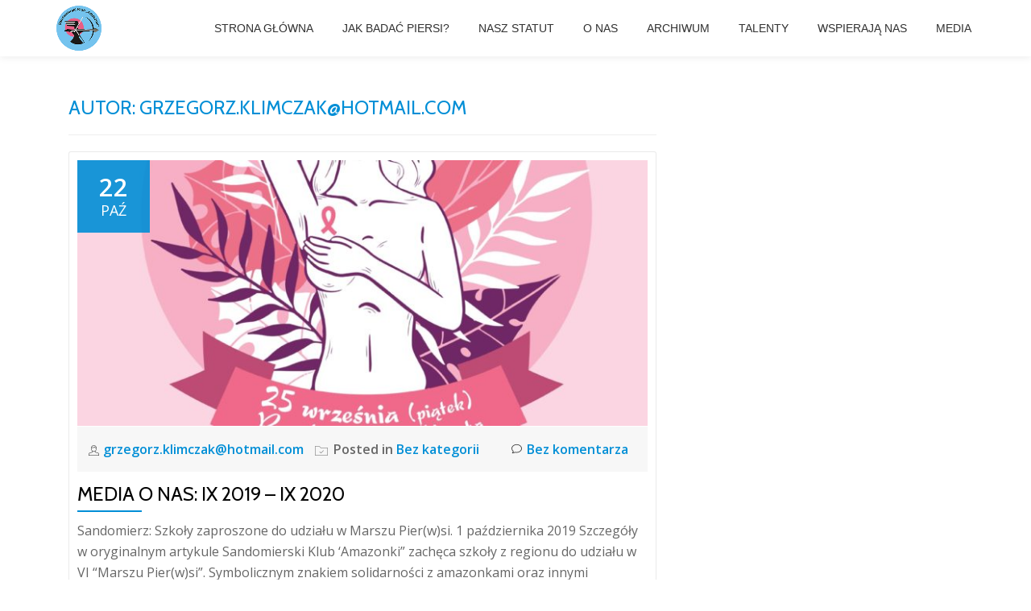

--- FILE ---
content_type: text/html; charset=UTF-8
request_url: http://www.amazonki.sandomierz.eu/author/grzegorz-klimczakhotmail-com/
body_size: 6455
content:
<!DOCTYPE html>
<html lang="pl-PL" class="no-js">
<head>
<meta charset="UTF-8">
<meta name="viewport" content="width=device-width, initial-scale=1">
<link rel="profile" href="http://gmpg.org/xfn/11">
<link rel="pingback" href="http://www.amazonki.sandomierz.eu/xmlrpc.php">
<title>grzegorz.klimczak@hotmail.com &#8211; Sandomierski Klub &quot;Amazonki&quot;</title>
<link rel='dns-prefetch' href='//maxcdn.bootstrapcdn.com' />
<link rel='dns-prefetch' href='//fonts.googleapis.com' />
<link rel='dns-prefetch' href='//s.w.org' />
<link rel="alternate" type="application/rss+xml" title="Sandomierski Klub &quot;Amazonki&quot; &raquo; Kanał z wpisami" href="http://www.amazonki.sandomierz.eu/feed/" />
<link rel="alternate" type="application/rss+xml" title="Sandomierski Klub &quot;Amazonki&quot; &raquo; Kanał z komentarzami" href="http://www.amazonki.sandomierz.eu/comments/feed/" />
<link rel="alternate" type="application/rss+xml" title="Sandomierski Klub &quot;Amazonki&quot; &raquo; Kanał z wpisami, których autorem jest grzegorz.klimczak@hotmail.com" href="http://www.amazonki.sandomierz.eu/author/grzegorz-klimczakhotmail-com/feed/" />
		<script type="text/javascript">
			window._wpemojiSettings = {"baseUrl":"https:\/\/s.w.org\/images\/core\/emoji\/11\/72x72\/","ext":".png","svgUrl":"https:\/\/s.w.org\/images\/core\/emoji\/11\/svg\/","svgExt":".svg","source":{"concatemoji":"\/\/www.amazonki.sandomierz.eu\/wp-includes\/js\/wp-emoji-release.min.js?ver=4.9.28"}};
			!function(e,a,t){var n,r,o,i=a.createElement("canvas"),p=i.getContext&&i.getContext("2d");function s(e,t){var a=String.fromCharCode;p.clearRect(0,0,i.width,i.height),p.fillText(a.apply(this,e),0,0);e=i.toDataURL();return p.clearRect(0,0,i.width,i.height),p.fillText(a.apply(this,t),0,0),e===i.toDataURL()}function c(e){var t=a.createElement("script");t.src=e,t.defer=t.type="text/javascript",a.getElementsByTagName("head")[0].appendChild(t)}for(o=Array("flag","emoji"),t.supports={everything:!0,everythingExceptFlag:!0},r=0;r<o.length;r++)t.supports[o[r]]=function(e){if(!p||!p.fillText)return!1;switch(p.textBaseline="top",p.font="600 32px Arial",e){case"flag":return s([55356,56826,55356,56819],[55356,56826,8203,55356,56819])?!1:!s([55356,57332,56128,56423,56128,56418,56128,56421,56128,56430,56128,56423,56128,56447],[55356,57332,8203,56128,56423,8203,56128,56418,8203,56128,56421,8203,56128,56430,8203,56128,56423,8203,56128,56447]);case"emoji":return!s([55358,56760,9792,65039],[55358,56760,8203,9792,65039])}return!1}(o[r]),t.supports.everything=t.supports.everything&&t.supports[o[r]],"flag"!==o[r]&&(t.supports.everythingExceptFlag=t.supports.everythingExceptFlag&&t.supports[o[r]]);t.supports.everythingExceptFlag=t.supports.everythingExceptFlag&&!t.supports.flag,t.DOMReady=!1,t.readyCallback=function(){t.DOMReady=!0},t.supports.everything||(n=function(){t.readyCallback()},a.addEventListener?(a.addEventListener("DOMContentLoaded",n,!1),e.addEventListener("load",n,!1)):(e.attachEvent("onload",n),a.attachEvent("onreadystatechange",function(){"complete"===a.readyState&&t.readyCallback()})),(n=t.source||{}).concatemoji?c(n.concatemoji):n.wpemoji&&n.twemoji&&(c(n.twemoji),c(n.wpemoji)))}(window,document,window._wpemojiSettings);
		</script>
		<style type="text/css">
img.wp-smiley,
img.emoji {
	display: inline !important;
	border: none !important;
	box-shadow: none !important;
	height: 1em !important;
	width: 1em !important;
	margin: 0 .07em !important;
	vertical-align: -0.1em !important;
	background: none !important;
	padding: 0 !important;
}
</style>
<link rel='stylesheet' id='scap.flashblock-css'  href='//www.amazonki.sandomierz.eu/wp-content/plugins/compact-wp-audio-player/css/flashblock.css?ver=4.9.28' type='text/css' media='all' />
<link rel='stylesheet' id='scap.player-css'  href='//www.amazonki.sandomierz.eu/wp-content/plugins/compact-wp-audio-player/css/player.css?ver=4.9.28' type='text/css' media='all' />
<link rel='stylesheet' id='font-awesome-css'  href='//www.amazonki.sandomierz.eu/wp-content/plugins/pt-theme-addon/assets/font-awesome/css/font-awesome.min.css?ver=4.7.0' type='text/css' media='all' />
<link rel='stylesheet' id='pt-theme-addon-style-css'  href='//www.amazonki.sandomierz.eu/wp-content/plugins/pt-theme-addon/assets/pt-style.css?ver=4.9.28' type='text/css' media='all' />
<link rel='stylesheet' id='cff-css'  href='//www.amazonki.sandomierz.eu/wp-content/plugins/custom-facebook-feed/css/cff-style.css?ver=2.9.1' type='text/css' media='all' />
<link rel='stylesheet' id='sb-font-awesome-css'  href='//maxcdn.bootstrapcdn.com/font-awesome/4.7.0/css/font-awesome.min.css?ver=4.9.28' type='text/css' media='all' />
<link rel='stylesheet' id='parallax-one-fonts-css'  href='//fonts.googleapis.com/css?family=Cabin%3A400%2C600%7COpen+Sans%3A400%2C300%2C600&#038;subset=latin%2Clatin-ext' type='text/css' media='all' />
<link rel='stylesheet' id='parallax-one-bootstrap-style-css'  href='//www.amazonki.sandomierz.eu/wp-content/themes/Parallax-One/css/bootstrap.min.css?ver=3.3.1' type='text/css' media='all' />
<link rel='stylesheet' id='parallax-one-font-awesome-css'  href='//www.amazonki.sandomierz.eu/wp-content/themes/Parallax-One/css/font-awesome.min.css?ver=4.9.28' type='text/css' media='all' />
<link rel='stylesheet' id='parallax-one-style-css'  href='//www.amazonki.sandomierz.eu/wp-content/themes/Parallax-One/style.css?ver=1.0.0' type='text/css' media='all' />
<script type='text/javascript' src='//www.amazonki.sandomierz.eu/wp-content/plugins/compact-wp-audio-player/js/soundmanager2-nodebug-jsmin.js?ver=4.9.28'></script>
<script type='text/javascript' src='//www.amazonki.sandomierz.eu/wp-includes/js/jquery/jquery.js?ver=1.12.4'></script>
<script type='text/javascript' src='//www.amazonki.sandomierz.eu/wp-includes/js/jquery/jquery-migrate.min.js?ver=1.4.1'></script>
<script type='text/javascript' src='//www.amazonki.sandomierz.eu/wp-content/plugins/pt-theme-addon/assets/jquery.mixitup.min.js?ver=1.5.5'></script>
<script type='text/javascript' src='//www.amazonki.sandomierz.eu/wp-content/plugins/pt-theme-addon/assets/filter.js?ver=1.0.0'></script>
<link rel='https://api.w.org/' href='http://www.amazonki.sandomierz.eu/wp-json/' />
<link rel="EditURI" type="application/rsd+xml" title="RSD" href="http://www.amazonki.sandomierz.eu/xmlrpc.php?rsd" />
<link rel="wlwmanifest" type="application/wlwmanifest+xml" href="http://www.amazonki.sandomierz.eu/wp-includes/wlwmanifest.xml" /> 
<meta name="generator" content="WordPress 4.9.28" />
<!--[if lt IE 9]>
<script src="//www.amazonki.sandomierz.eu/wp-content/themes/Parallax-One/js/html5shiv.min.js"></script>
<![endif]-->
<link rel="icon" href="http://www.amazonki.sandomierz.eu/wp-content/uploads/2018/07/cropped-amazonkizkrzemieniem150na150-32x32.png" sizes="32x32" />
<link rel="icon" href="http://www.amazonki.sandomierz.eu/wp-content/uploads/2018/07/cropped-amazonkizkrzemieniem150na150-192x192.png" sizes="192x192" />
<link rel="apple-touch-icon-precomposed" href="http://www.amazonki.sandomierz.eu/wp-content/uploads/2018/07/cropped-amazonkizkrzemieniem150na150-180x180.png" />
<meta name="msapplication-TileImage" content="http://www.amazonki.sandomierz.eu/wp-content/uploads/2018/07/cropped-amazonkizkrzemieniem150na150-270x270.png" />
</head>

<body itemscope itemtype="http://schema.org/WebPage" class="archive author author-grzegorz-klimczakhotmail-com author-1 group-blog" dir="ltr"><div id="mobilebgfix">
	<div class="mobile-bg-fix-img-wrap">
	<div class="mobile-bg-fix-img"></div>
	</div>
	<div class="mobile-bg-fix-whole-site">

	<a class="skip-link screen-reader-text" href="#content">Skip to content</a>
		<header itemscope itemtype="http://schema.org/WPHeader" id="masthead" role="banner" data-stellar-background-ratio="0.5" class="header header-style-one site-header">
			<!-- COLOR OVER IMAGE -->
		<div class="overlay-layer-nav sticky-navigation-open">
			<!-- STICKY NAVIGATION -->
			<div class="navbar navbar-inverse bs-docs-nav navbar-fixed-top sticky-navigation appear-on-scroll">
				<!-- CONTAINER -->
				<div class="container">

					<div class="navbar-header">

						<!-- LOGO -->

						<button title='Toggle Menu' aria-controls='menu-main-menu' aria-expanded='false' type="button" class="navbar-toggle menu-toggle" id="menu-toggle" data-toggle="collapse" data-target="#menu-primary">
							<span class="screen-reader-text">Toggle navigation</span>
							<span class="icon-bar"></span>
							<span class="icon-bar"></span>
							<span class="icon-bar"></span>
						</button>

						<a href="http://www.amazonki.sandomierz.eu/" class="navbar-brand" title="Sandomierski Klub &quot;Amazonki&quot;"><img src="//www.amazonki.sandomierz.eu/wp-content/uploads/2018/07/amazonkizkrzemieniem150na150.png" alt="Sandomierski Klub &quot;Amazonki&quot;"></a><div class="header-logo-wrap text-header paralax_one_only_customizer"><h1 itemprop="headline" id="site-title" class="site-title"><a href="http://www.amazonki.sandomierz.eu/" title="Sandomierski Klub &quot;Amazonki&quot;" rel="home">Sandomierski Klub &quot;Amazonki&quot;</a></h1><p itemprop="description" id="site-description" class="site-description">Sandomierz, ul. Mariacka 1</p></div>
					</div>

					<!-- MENU -->
					<div itemscope itemtype="http://schema.org/SiteNavigationElement" aria-label="Primary Menu" id="menu-primary" class="navbar-collapse collapse">
						<!-- LOGO ON STICKY NAV BAR -->
						<div id="site-header-menu" class="site-header-menu">
							<nav id="site-navigation" class="main-navigation" role="navigation">
							<div class="menu-menu-container"><ul id="menu-menu" class="primary-menu small-text"><li id="menu-item-118" class="menu-item menu-item-type-custom menu-item-object-custom menu-item-home menu-item-118"><a href="http://www.amazonki.sandomierz.eu">Strona główna</a></li>
<li id="menu-item-119" class="menu-item menu-item-type-post_type menu-item-object-page menu-item-119"><a href="http://www.amazonki.sandomierz.eu/jak-badac-piersi/">Jak badać piersi?</a></li>
<li id="menu-item-120" class="menu-item menu-item-type-post_type menu-item-object-page menu-item-120"><a href="http://www.amazonki.sandomierz.eu/nasz-statut/">Nasz Statut</a></li>
<li id="menu-item-121" class="menu-item menu-item-type-post_type menu-item-object-page menu-item-121"><a href="http://www.amazonki.sandomierz.eu/o-nas/">O nas</a></li>
<li id="menu-item-183" class="menu-item menu-item-type-post_type menu-item-object-page menu-item-183"><a href="http://www.amazonki.sandomierz.eu/o-nas/archiwum/">Archiwum</a></li>
<li id="menu-item-184" class="menu-item menu-item-type-post_type menu-item-object-page menu-item-184"><a href="http://www.amazonki.sandomierz.eu/o-nas/talenty/">TALENTY</a></li>
<li id="menu-item-293" class="menu-item menu-item-type-post_type menu-item-object-page menu-item-293"><a href="http://www.amazonki.sandomierz.eu/o-nas/wspieraja-nas/">Wspierają Nas</a></li>
<li id="menu-item-670" class="menu-item menu-item-type-post_type menu-item-object-page menu-item-670"><a href="http://www.amazonki.sandomierz.eu/o-nas/media/">MEDIA</a></li>
</ul></div>							</nav>
						</div>
					</div>


				</div>
				<!-- /END CONTAINER -->
			</div>
			<!-- /END STICKY NAVIGATION -->

	</div>
	<!-- /END COLOR OVER IMAGE -->
	</header>
<!-- /END HOME / HEADER  -->

<div role="main" id="content" class="content-warp">
		<div class="container">

		<div id="primary" class="content-area col-md-8 post-list">
			<main  itemscope itemtype="http://schema.org/Blog"  id="main" class="site-main" role="main"><header class="page-header"><h2 class="page-title">Autor: <span class="vcard">grzegorz.klimczak@hotmail.com</span></h2></header><article itemscope itemprop="blogPosts" itemtype="http://schema.org/BlogPosting" itemtype="http://schema.org/BlogPosting" class="border-bottom-hover blog-post-wrap post-1287 post type-post status-publish format-standard has-post-thumbnail hentry category-bez-kategorii" title="Blog post: Media o Nas: IX 2019 &#8211; IX 2020">
		<header class="entry-header">

			<div class="post-img-wrap">
				<a href="http://www.amazonki.sandomierz.eu/2020/10/22/media-o-nas-ix-2019-ix-2020/" title="Media o Nas: IX 2019 &#8211; IX 2020" >

															<picture itemscope itemprop="image">
					<source media="(max-width: 600px)" srcset="http://www.amazonki.sandomierz.eu/wp-content/uploads/2020/10/vii-marsz-500x233.jpg">
					<img src="http://www.amazonki.sandomierz.eu/wp-content/uploads/2020/10/vii-marsz-730x340.jpg" alt="Media o Nas: IX 2019 &#8211; IX 2020">
					</picture>
					
				</a>
				<div class="post-date entry-published updated">
					<span class="post-date-day">22</span>
					<span class="post-date-month">paź</span>
				</div>

				
			</div>

			<div class="entry-meta list-post-entry-meta">
				<span itemscope itemprop="author" itemtype="http://schema.org/Person" class="entry-author post-author">
					<span  itemprop="name" class="entry-author author vcard">
					<i class="icon-man-people-streamline-user"></i><a itemprop="url" class="url fn n" href="http://www.amazonki.sandomierz.eu/author/grzegorz-klimczakhotmail-com/" rel="author">grzegorz.klimczak@hotmail.com </a>
					</span>
				</span>
				<span class="posted-in entry-terms-categories" itemprop="articleSection">
					<i class="icon-basic-elaboration-folder-check"></i>Posted in
					<a href="http://www.amazonki.sandomierz.eu/category/bez-kategorii/" rel="category tag">Bez kategorii</a>				</span>
				<a href="http://www.amazonki.sandomierz.eu/2020/10/22/media-o-nas-ix-2019-ix-2020/#respond" class="post-comments">
					<i class="icon-comment-alt"></i>Bez komentarza				</a>
			</div><!-- .entry-meta -->

		<h2 class="entry-title" itemprop="headline"><a href="http://www.amazonki.sandomierz.eu/2020/10/22/media-o-nas-ix-2019-ix-2020/" rel="bookmark">Media o Nas: IX 2019 &#8211; IX 2020</a></h2>		<div class="colored-line-left"></div>
		<div class="clearfix"></div>

	</header><!-- .entry-header -->
	<div itemprop="description" class="entry-content entry-summary">
		<p>Sandomierz: Szkoły zaproszone do udziału w Marszu Pier(w)si. 1 października 2019 Szczegóły w oryginalnym artykule Sandomierski Klub ‘Amazonki” zachęca szkoły z regionu do udziału w VI “Marszu Pier(w)si”. Symbolicznym znakiem solidarności z amazonkami oraz innymi pacjentami onkologicznymi będą różowe barwy. Trwają ostatnie przygotowania do wydarzenia, które zaplanowano na najbliższy piątek (4.09). Jak mówi prezes Sandomierskiego [&hellip;]</p>

			</div><!-- .entry-content -->
	</article><!-- #post-## -->

			</main><!-- #main -->
		</div><!-- #primary -->

		
	</div>
	</div><!-- .content-wrap -->
<footer itemscope itemtype="http://schema.org/WPFooter" id="footer" role="contentinfo" class = "footer grey-bg">
	<div class="container">
		<div class="footer-widget-wrap">
							<div itemscope itemtype="http://schema.org/WPSideBar" role="complementary" id="sidebar-widgets-area-1" class="col-md-3 col-sm-6 col-xs-12 widget-box" aria-label="Widgets Area 1">
					<div id="text-9" class="widget widget_text"><h3 class="widget-title">facebook</h3>			<div class="textwidget"><div id="fb-root"></div>
<p><script async defer crossorigin="anonymous" src="https://connect.facebook.net/pl_PL/sdk.js#xfbml=1&#038;version=v4.0"></script></p>
<div class="fb-page" data-href="https://www.facebook.com/amazonki.sandomierz/" data-tabs="timeline" data-width="500" data-height="900" data-small-header="false" data-adapt-container-width="true" data-hide-cover="false" data-show-facepile="true"></div>
</div>
		</div>				</div>
							<div itemscope itemtype="http://schema.org/WPSideBar" role="complementary" id="sidebar-widgets-area-4" class="col-md-3 col-sm-6 col-xs-12 widget-box" aria-label="Widgets Area 4">
					<div id="calendar-3" class="widget widget_calendar"><div id="calendar_wrap" class="calendar_wrap"><table id="wp-calendar">
	<caption>styczeń 2026</caption>
	<thead>
	<tr>
		<th scope="col" title="poniedziałek">P</th>
		<th scope="col" title="wtorek">W</th>
		<th scope="col" title="środa">Ś</th>
		<th scope="col" title="czwartek">C</th>
		<th scope="col" title="piątek">P</th>
		<th scope="col" title="sobota">S</th>
		<th scope="col" title="niedziela">N</th>
	</tr>
	</thead>

	<tfoot>
	<tr>
		<td colspan="3" id="prev"><a href="http://www.amazonki.sandomierz.eu/2021/10/">&laquo; paź</a></td>
		<td class="pad">&nbsp;</td>
		<td colspan="3" id="next" class="pad">&nbsp;</td>
	</tr>
	</tfoot>

	<tbody>
	<tr>
		<td colspan="3" class="pad">&nbsp;</td><td>1</td><td>2</td><td>3</td><td>4</td>
	</tr>
	<tr>
		<td>5</td><td>6</td><td>7</td><td>8</td><td>9</td><td>10</td><td>11</td>
	</tr>
	<tr>
		<td>12</td><td>13</td><td>14</td><td>15</td><td>16</td><td>17</td><td>18</td>
	</tr>
	<tr>
		<td>19</td><td>20</td><td>21</td><td>22</td><td>23</td><td>24</td><td>25</td>
	</tr>
	<tr>
		<td>26</td><td>27</td><td>28</td><td id="today">29</td><td>30</td><td>31</td>
		<td class="pad" colspan="1">&nbsp;</td>
	</tr>
	</tbody>
	</table></div></div>				</div>
					</div><!-- .footer-widget-wrap -->

		<div class="footer-bottom-wrap">
							<span class="parallax_one_copyright_content">Themeisle</span>
			
			<div itemscope role="navigation" itemtype="http://schema.org/SiteNavigationElement" id="menu-secondary" aria-label="Secondary Menu">
				<h2 class="screen-reader-text">Secondary Menu</h2>
							</div>

								<ul class="social-icons">
														<li>
																				<span class="parallax-one-footer-icons icon-social-facebook transparent-text-dark"></span>
																	</li>
															<li>
																				<a target="_blank" href="#">
												<span class="fa parallax-one-footer-icons icon-social-twitter transparent-text-dark"></span>
											</a>
																	</li>
															<li>
																				<a target="_blank" href="#">
												<span class="fa parallax-one-footer-icons icon-social-googleplus transparent-text-dark"></span>
											</a>
																	</li>
												</ul>
						</div><!-- .footer-bottom-wrap -->
		<div class="powered-by"><a href="https://themeisle.com/themes/parallax-one/" target="_blank" rel="nofollow">Parallax One </a>powered by <a class="" href="http://wordpress.org/" target="_blank" rel="nofollow">WordPress</a></div>	</div><!-- container -->
</footer>

</div>
</div>


<!-- WP Audio player plugin v1.9.6 - https://www.tipsandtricks-hq.com/wordpress-audio-music-player-plugin-4556/ -->
    <script type="text/javascript">
        soundManager.useFlashBlock = true; // optional - if used, required flashblock.css
        soundManager.url = 'http://www.amazonki.sandomierz.eu/wp-content/plugins/compact-wp-audio-player/swf/soundmanager2.swf';
        function play_mp3(flg, ids, mp3url, volume, loops)
        {
            //Check the file URL parameter value
            var pieces = mp3url.split("|");
            if (pieces.length > 1) {//We have got an .ogg file too
                mp3file = pieces[0];
                oggfile = pieces[1];
                //set the file URL to be an array with the mp3 and ogg file
                mp3url = new Array(mp3file, oggfile);
            }

            soundManager.createSound({
                id: 'btnplay_' + ids,
                volume: volume,
                url: mp3url
            });

            if (flg == 'play') {
                    soundManager.play('btnplay_' + ids, {
                    onfinish: function() {
                        if (loops == 'true') {
                            loopSound('btnplay_' + ids);
                        }
                        else {
                            document.getElementById('btnplay_' + ids).style.display = 'inline';
                            document.getElementById('btnstop_' + ids).style.display = 'none';
                        }
                    }
                });
            }
            else if (flg == 'stop') {
    //soundManager.stop('btnplay_'+ids);
                soundManager.pause('btnplay_' + ids);
            }
        }
        function show_hide(flag, ids)
        {
            if (flag == 'play') {
                document.getElementById('btnplay_' + ids).style.display = 'none';
                document.getElementById('btnstop_' + ids).style.display = 'inline';
            }
            else if (flag == 'stop') {
                document.getElementById('btnplay_' + ids).style.display = 'inline';
                document.getElementById('btnstop_' + ids).style.display = 'none';
            }
        }
        function loopSound(soundID)
        {
            window.setTimeout(function() {
                soundManager.play(soundID, {onfinish: function() {
                        loopSound(soundID);
                    }});
            }, 1);
        }
        function stop_all_tracks()
        {
            soundManager.stopAll();
            var inputs = document.getElementsByTagName("input");
            for (var i = 0; i < inputs.length; i++) {
                if (inputs[i].id.indexOf("btnplay_") == 0) {
                    inputs[i].style.display = 'inline';//Toggle the play button
                }
                if (inputs[i].id.indexOf("btnstop_") == 0) {
                    inputs[i].style.display = 'none';//Hide the stop button
                }
            }
        }
    </script>
    <!-- Custom Facebook Feed JS -->
<script type="text/javascript">
var cfflinkhashtags = "true";
</script>
<script type='text/javascript' src='//www.amazonki.sandomierz.eu/wp-content/plugins/animated-counters/js/app.js?ver=1.0'></script>
<script type='text/javascript' src='//www.amazonki.sandomierz.eu/wp-content/plugins/custom-facebook-feed/js/cff-scripts.js?ver=2.9.1'></script>
<script type='text/javascript' src='//www.amazonki.sandomierz.eu/wp-content/themes/Parallax-One/js/bootstrap.min.js?ver=3.3.5'></script>
<script type='text/javascript'>
/* <![CDATA[ */
var screenReaderText = {"expand":"<span class=\"screen-reader-text\">expand child menu<\/span>","collapse":"<span class=\"screen-reader-text\">collapse child menu<\/span>"};
/* ]]> */
</script>
<script type='text/javascript' src='//www.amazonki.sandomierz.eu/wp-content/themes/Parallax-One/js/custom.all.js?ver=2.0.2'></script>
<script type='text/javascript' src='//www.amazonki.sandomierz.eu/wp-content/themes/Parallax-One/js/skip-link-focus-fix.js?ver=1.0.0'></script>
<script type='text/javascript' src='//www.amazonki.sandomierz.eu/wp-includes/js/wp-embed.min.js?ver=4.9.28'></script>
<style type="text/css">.overlay-layer-wrap{ background:rgba(150,150,150,0.7);}</style></body>
</html>
